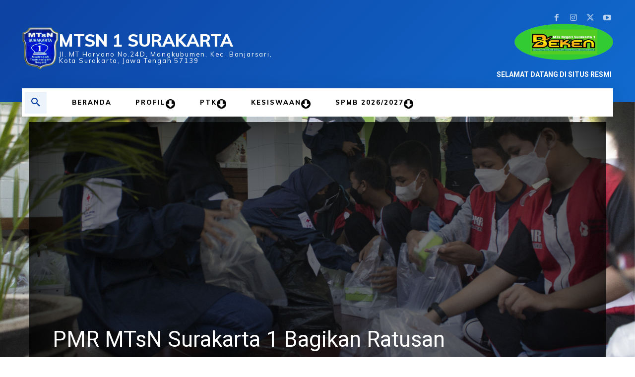

--- FILE ---
content_type: text/html; charset=UTF-8
request_url: https://mtsn1surakarta.sch.id/wp-admin/admin-ajax.php?td_theme_name=Newspaper&v=12.6.8
body_size: -267
content:
{"1034":155}